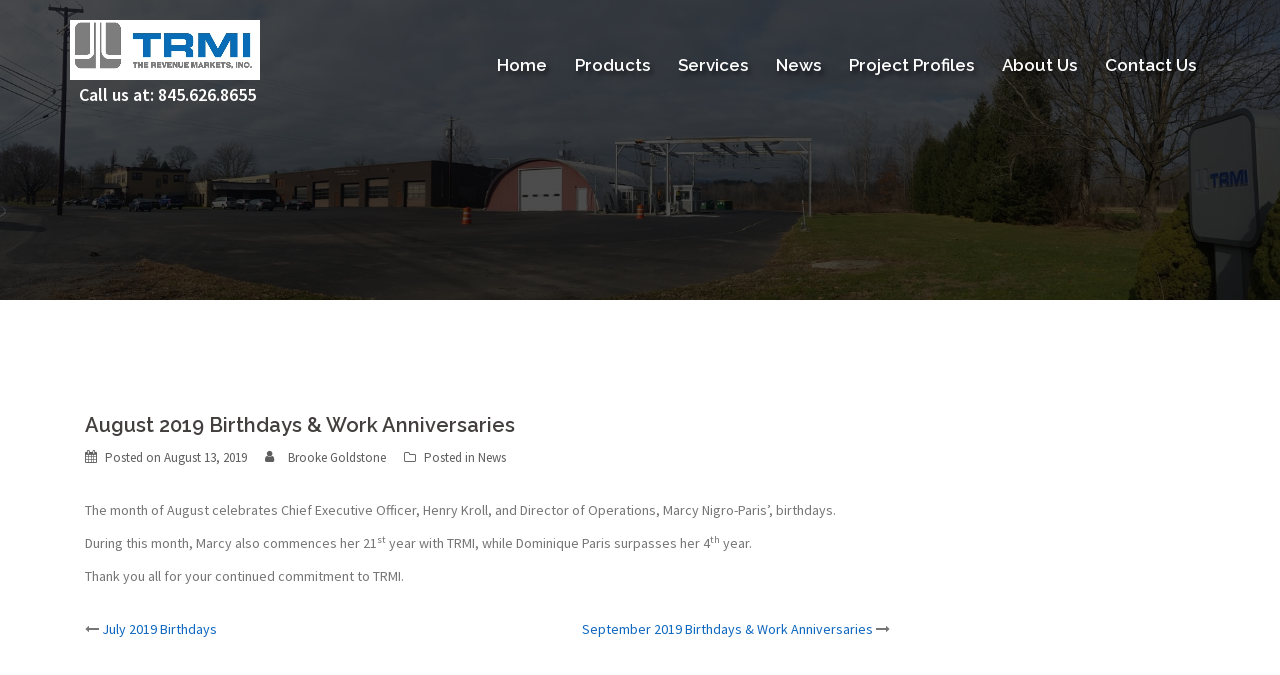

--- FILE ---
content_type: text/html; charset=UTF-8
request_url: https://www.trmi.com/august-2019-birthdays-work-anniversaries/
body_size: 7058
content:
<!DOCTYPE html>
<html lang="en-US" prefix="og: http://ogp.me/ns#">
<head>
<meta charset="UTF-8">
<meta name="viewport" content="width=device-width, initial-scale=1">
<link rel="profile" href="https://gmpg.org/xfn/11">
<link rel="pingback" href="https://www.trmi.com/xmlrpc.php">

<title>August 2019 Birthdays &amp; Work Anniversaries - TRMI</title>

<!-- This site is optimized with the Yoast SEO plugin v4.6 - https://yoast.com/wordpress/plugins/seo/ -->
<link rel="canonical" href="https://www.trmi.com/august-2019-birthdays-work-anniversaries/" />
<meta property="og:locale" content="en_US" />
<meta property="og:type" content="article" />
<meta property="og:title" content="August 2019 Birthdays &amp; Work Anniversaries - TRMI" />
<meta property="og:description" content="The month of August celebrates Chief Executive Officer, Henry Kroll, and Director of Operations, Marcy Nigro-Paris’, birthdays. During this month, Marcy also commences her 21st year with TRMI, while Dominique Paris surpasses her 4th year. Thank you all for your continued commitment to TRMI." />
<meta property="og:url" content="https://www.trmi.com/august-2019-birthdays-work-anniversaries/" />
<meta property="og:site_name" content="TRMI" />
<meta property="article:publisher" content="https://www.facebook.com/trmiTheRevenueMarketsInc" />
<meta property="article:section" content="News" />
<meta property="article:published_time" content="2019-08-13T13:57:06-05:00" />
<meta name="twitter:card" content="summary" />
<meta name="twitter:description" content="The month of August celebrates Chief Executive Officer, Henry Kroll, and Director of Operations, Marcy Nigro-Paris’, birthdays. During this month, Marcy also commences her 21st year with TRMI, while Dominique Paris surpasses her 4th year. Thank you all for your continued commitment to TRMI." />
<meta name="twitter:title" content="August 2019 Birthdays &amp; Work Anniversaries - TRMI" />
<meta name="twitter:site" content="@TRMISystemsInt" />
<meta name="twitter:creator" content="@TRMISystemsInt" />
<!-- / Yoast SEO plugin. -->

<link rel='dns-prefetch' href='//fonts.googleapis.com' />
<link rel='dns-prefetch' href='//maxcdn.bootstrapcdn.com' />
<link rel='dns-prefetch' href='//s.w.org' />
<link rel="alternate" type="application/rss+xml" title="TRMI &raquo; Feed" href="https://www.trmi.com/feed/" />
<link rel="alternate" type="application/rss+xml" title="TRMI &raquo; Comments Feed" href="https://www.trmi.com/comments/feed/" />
<link rel="alternate" type="application/rss+xml" title="TRMI &raquo; August 2019 Birthdays &#038; Work Anniversaries Comments Feed" href="https://www.trmi.com/august-2019-birthdays-work-anniversaries/feed/" />
		<script type="text/javascript">
			window._wpemojiSettings = {"baseUrl":"https:\/\/s.w.org\/images\/core\/emoji\/2.2.1\/72x72\/","ext":".png","svgUrl":"https:\/\/s.w.org\/images\/core\/emoji\/2.2.1\/svg\/","svgExt":".svg","source":{"concatemoji":"https:\/\/www.trmi.com\/wp-includes\/js\/wp-emoji-release.min.js?ver=4.7.23"}};
			!function(t,a,e){var r,n,i,o=a.createElement("canvas"),l=o.getContext&&o.getContext("2d");function c(t){var e=a.createElement("script");e.src=t,e.defer=e.type="text/javascript",a.getElementsByTagName("head")[0].appendChild(e)}for(i=Array("flag","emoji4"),e.supports={everything:!0,everythingExceptFlag:!0},n=0;n<i.length;n++)e.supports[i[n]]=function(t){var e,a=String.fromCharCode;if(!l||!l.fillText)return!1;switch(l.clearRect(0,0,o.width,o.height),l.textBaseline="top",l.font="600 32px Arial",t){case"flag":return(l.fillText(a(55356,56826,55356,56819),0,0),o.toDataURL().length<3e3)?!1:(l.clearRect(0,0,o.width,o.height),l.fillText(a(55356,57331,65039,8205,55356,57096),0,0),e=o.toDataURL(),l.clearRect(0,0,o.width,o.height),l.fillText(a(55356,57331,55356,57096),0,0),e!==o.toDataURL());case"emoji4":return l.fillText(a(55357,56425,55356,57341,8205,55357,56507),0,0),e=o.toDataURL(),l.clearRect(0,0,o.width,o.height),l.fillText(a(55357,56425,55356,57341,55357,56507),0,0),e!==o.toDataURL()}return!1}(i[n]),e.supports.everything=e.supports.everything&&e.supports[i[n]],"flag"!==i[n]&&(e.supports.everythingExceptFlag=e.supports.everythingExceptFlag&&e.supports[i[n]]);e.supports.everythingExceptFlag=e.supports.everythingExceptFlag&&!e.supports.flag,e.DOMReady=!1,e.readyCallback=function(){e.DOMReady=!0},e.supports.everything||(r=function(){e.readyCallback()},a.addEventListener?(a.addEventListener("DOMContentLoaded",r,!1),t.addEventListener("load",r,!1)):(t.attachEvent("onload",r),a.attachEvent("onreadystatechange",function(){"complete"===a.readyState&&e.readyCallback()})),(r=e.source||{}).concatemoji?c(r.concatemoji):r.wpemoji&&r.twemoji&&(c(r.twemoji),c(r.wpemoji)))}(window,document,window._wpemojiSettings);
		</script>
		<style type="text/css">
img.wp-smiley,
img.emoji {
	display: inline !important;
	border: none !important;
	box-shadow: none !important;
	height: 1em !important;
	width: 1em !important;
	margin: 0 .07em !important;
	vertical-align: -0.1em !important;
	background: none !important;
	padding: 0 !important;
}
</style>
<link rel='stylesheet' id='sydney-bootstrap-css'  href='https://www.trmi.com/wp-content/themes/sydney/css/bootstrap/bootstrap.min.css?ver=1' type='text/css' media='all' />
<link rel='stylesheet' id='foobox-free-min-css'  href='https://www.trmi.com/wp-content/plugins/foobox-image-lightbox/free/css/foobox.free.min.css?ver=1.2.22' type='text/css' media='all' />
<link rel='stylesheet' id='iheb_oxi_style-css'  href='https://www.trmi.com/wp-content/plugins/image-hover-effects-ultimate/admin/style.css?ver=4.7.23' type='text/css' media='all' />
<link rel='stylesheet' id='sydney-fonts-css'  href='https://fonts.googleapis.com/css?family=Source+Sans+Pro%3A400%2C400italic%2C600%7CRaleway%3A400%2C500%2C600' type='text/css' media='all' />
<link rel='stylesheet' id='sydney-style-css'  href='https://www.trmi.com/wp-content/themes/sydney/style.css?ver=20170329' type='text/css' media='all' />
<style id='sydney-style-inline-css' type='text/css'>
.site-title { font-size:32px; }
.site-description { font-size:16px; }
#mainnav ul li a { font-size:17px; }
h1 { font-size:52px; }
h2 { font-size:42px; }
h3 { font-size:32px; }
h4 { font-size:25px; }
h5 { font-size:20px; }
h6 { font-size:18px; }
body { font-size:14px; }
.header-image { background-size:cover;}
.header-image { height:300px; }
.widget-area .widget_fp_social a,#mainnav ul li a:hover, .sydney_contact_info_widget span, .roll-team .team-content .name,.roll-team .team-item .team-pop .team-social li:hover a,.roll-infomation li.address:before,.roll-infomation li.phone:before,.roll-infomation li.email:before,.roll-testimonials .name,.roll-button.border,.roll-button:hover,.roll-icon-list .icon i,.roll-icon-list .content h3 a:hover,.roll-icon-box.white .content h3 a,.roll-icon-box .icon i,.roll-icon-box .content h3 a:hover,.switcher-container .switcher-icon a:focus,.go-top:hover,.hentry .meta-post a:hover,#mainnav > ul > li > a.active, #mainnav > ul > li > a:hover, button:hover, input[type="button"]:hover, input[type="reset"]:hover, input[type="submit"]:hover, .text-color, .social-menu-widget a, .social-menu-widget a:hover, .archive .team-social li a, a, h1 a, h2 a, h3 a, h4 a, h5 a, h6 a { color:#0f67bf}
.project-filter li a.active, .project-filter li a:hover,.preloader .pre-bounce1, .preloader .pre-bounce2,.roll-team .team-item .team-pop,.roll-progress .progress-animate,.roll-socials li a:hover,.roll-project .project-item .project-pop,.roll-project .project-filter li.active,.roll-project .project-filter li:hover,.roll-button.light:hover,.roll-button.border:hover,.roll-button,.roll-icon-box.white .icon,.owl-theme .owl-controls .owl-page.active span,.owl-theme .owl-controls.clickable .owl-page:hover span,.go-top,.bottom .socials li:hover a,.sidebar .widget:before,.blog-pagination ul li.active,.blog-pagination ul li:hover a,.content-area .hentry:after,.text-slider .maintitle:after,.error-wrap #search-submit:hover,#mainnav .sub-menu li:hover > a,#mainnav ul li ul:after, button, input[type="button"], input[type="reset"], input[type="submit"], .panel-grid-cell .widget-title:after { background-color:#0f67bf}
.roll-socials li a:hover,.roll-socials li a,.roll-button.light:hover,.roll-button.border,.roll-button,.roll-icon-list .icon,.roll-icon-box .icon,.owl-theme .owl-controls .owl-page span,.comment .comment-detail,.widget-tags .tag-list a:hover,.blog-pagination ul li,.hentry blockquote,.error-wrap #search-submit:hover,textarea:focus,input[type="text"]:focus,input[type="password"]:focus,input[type="datetime"]:focus,input[type="datetime-local"]:focus,input[type="date"]:focus,input[type="month"]:focus,input[type="time"]:focus,input[type="week"]:focus,input[type="number"]:focus,input[type="email"]:focus,input[type="url"]:focus,input[type="search"]:focus,input[type="tel"]:focus,input[type="color"]:focus, button, input[type="button"], input[type="reset"], input[type="submit"], .archive .team-social li a { border-color:#0f67bf}
.site-header.float-header { background-color:rgba(0,0,0,0.9);}
@media only screen and (max-width: 1024px) { .site-header { background-color:#000000;}}
.site-title a, .site-title a:hover { color:#ffffff}
.site-description { color:#ffffff}
#mainnav ul li a, #mainnav ul li::before { color:#ffffff}
#mainnav .sub-menu li a { color:#ffffff}
#mainnav .sub-menu li a { background:#1c1c1c}
.text-slider .maintitle, .text-slider .subtitle { color:#ffffff}
body { color:#767676}
#secondary { background-color:#ffffff}
#secondary, #secondary a, #secondary .widget-title { color:#767676}
.footer-widgets { background-color:#252525}
.btn-menu { color:#ffffff}
#mainnav ul li a:hover { color:#0f67bf}
.site-footer { background-color:#1c1c1c}
.site-footer,.site-footer a { color:#666666}
.overlay { background-color:#000000}
.page-wrap { padding-top:83px;}
.page-wrap { padding-bottom:100px;}

</style>
<link rel='stylesheet' id='sydney-font-awesome-css'  href='https://www.trmi.com/wp-content/themes/sydney/fonts/font-awesome.min.css?ver=4.7.23' type='text/css' media='all' />
<!--[if lte IE 9]>
<link rel='stylesheet' id='sydney-ie9-css'  href='https://www.trmi.com/wp-content/themes/sydney/css/ie9.css?ver=4.7.23' type='text/css' media='all' />
<![endif]-->
<link rel='stylesheet' id='font-awesome-css'  href='//maxcdn.bootstrapcdn.com/font-awesome/4.7.0/css/font-awesome.min.css?ver=4.7.0' type='text/css' media='all' />
<link rel='stylesheet' id='wpcw-css'  href='https://www.trmi.com/wp-content/plugins/contact-widgets/assets/css/style.min.css?ver=1.0.1' type='text/css' media='all' />
<script type='text/javascript' src='https://www.trmi.com/wp-includes/js/jquery/jquery.js?ver=1.12.4'></script>
<script type='text/javascript' src='https://www.trmi.com/wp-includes/js/jquery/jquery-migrate.min.js?ver=1.4.1'></script>
<script type='text/javascript' src='https://www.trmi.com/wp-content/plugins/foobox-image-lightbox/free/js/foobox.free.min.js?ver=1.2.22'></script>
<link rel='https://api.w.org/' href='https://www.trmi.com/wp-json/' />
<link rel="EditURI" type="application/rsd+xml" title="RSD" href="https://www.trmi.com/xmlrpc.php?rsd" />
<link rel="wlwmanifest" type="application/wlwmanifest+xml" href="https://www.trmi.com/wp-includes/wlwmanifest.xml" /> 
<meta name="generator" content="WordPress 4.7.23" />
<link rel='shortlink' href='https://www.trmi.com/?p=1475' />
<link rel="alternate" type="application/json+oembed" href="https://www.trmi.com/wp-json/oembed/1.0/embed?url=https%3A%2F%2Fwww.trmi.com%2Faugust-2019-birthdays-work-anniversaries%2F" />
<link rel="alternate" type="text/xml+oembed" href="https://www.trmi.com/wp-json/oembed/1.0/embed?url=https%3A%2F%2Fwww.trmi.com%2Faugust-2019-birthdays-work-anniversaries%2F&#038;format=xml" />
<script type="text/javascript" src="https://secure.leadforensics.com/js/72239.js" ></script>
 <noscript><img alt="" src="https://secure.leadforensics.com/72239.png" style="display:none;" /></noscript>	<style type="text/css">
		.header-image {
			background-image: url(https://www.trmi.com/wp-content/uploads/2017/02/20151208_125832.jpg);
			display: block;
		}
		@media only screen and (max-width: 1024px) {
			.header-inner {
				display: block;
			}
			.header-image {
				background-image: none;
				height: auto !important;
			}		
		}
	</style>
	<style id='sydney-custom-css' class='siteorigin-custom-css' type='text/css'>
.home .entry-header {
  	display: none;
}

.post-160 .entry-header {
  	display: none;
}

.post-401 .entry-header {
  	display: none;
}

.post-19 .entry-header {
  	display: none;
}

.post-393 .entry-header {
  	display: none;
}

.post-369 .entry-header {
  	display: none;
}

.post-384 .entry-header {
  	display: none;
}

.post-644 .entry-header {
  	display: none;
}

.post-378 .entry-header {
  	display: none;
}

.post-668 .entry-header {
  	display: none;
}

.post-672 .entry-header {
  	display: none;
}

.post-676 .entry-header {
  	display: none;
}

.post-682 .entry-header {
  	display: none;
}

.post-692 .entry-header {
  	display: none;
}

.post-690 .entry-header {
  	display: none;
}

.post-688 .entry-header {
  	display: none;
}

.post-397 .entry-header {
  	display: none;
}

.post-615 .entry-header {
  	display: none;
}

.post-359 .entry-header {
  	display: none;
}

.post-399 .entry-header {
  	display: none;
}

.post-2 .entry-header {
  	display: none;
}

.post-710 .entry-header {
  	display: none;
}

.post-716 .entry-header {
  	display: none;
}

.post-724 .entry-header {
  	display: none;
}

.post-733 .entry-header {
  	display: none;
}

.post-758 .entry-header {
  	display: none;
}

.post-755 .entry-header {
  	display: none;
}

.post-412 .entry-header {
  	display: none;
}

.post-354 .entry-header {
  	display: none;
}

.post-619 .entry-header {
  	display: none;
}

.post-810 .entry-header {
  	display: none;
}

.post-162 .entry-header {
  	display: none;
}

.post-948 .entry-header {
  	display: none;
}

.post-973 .entry-header {
  	display: none;
}

.post-1117 .entry-header {
  	display: none;
}

.slides-navigation {
  top: 50%;
  margin: 0 auto;
  position: absolute;
  z-index: 3;
  width: 100%;
}

.slides-navigation a {
  position: absolute;
  font-size: 40px;
  color: #fff;
}

.slides-navigation a.next {
  right: 15px;
}

.slides-navigation a.prev {
  left: 15px;
}

.text-slider .maintitle, .text-slider .subtitle {
    text-shadow: 4px 5px 5px rgba(0, 0, 0, 0.5) !important;
}

#mainnav ul li a{
  font-weight: bold;
  text-shadow: 3px 4px 4px rgba(0, 0, 0, 0.5) !important;
}

/*nav#mainnav:before {
    display: block;
    text-align: right;
    padding-right: 14px;
    font-size: 18px;
    color: #ffffff;
  	font-weight: bold;
    text-shadow: 3px 4px 4px rgba(0, 0, 0, 0.5) !important;
    content: "Call us at: 845.626.8655";
}*/

#logo-phonenum:after {
    text-align: left;
    padding-left: 09px;
    font-size: 18px;
    color: #ffffff;
  	font-weight: bold;
    /*text-shadow: 3px 4px 4px rgba(0, 0, 0, 0.5) !important;*/
    content: "Call us at: 845.626.8655";
}
</style>
<link rel="icon" href="https://www.trmi.com/wp-content/uploads/2017/02/cropped-trmi-logo-32x32.png" sizes="32x32" />
<link rel="icon" href="https://www.trmi.com/wp-content/uploads/2017/02/cropped-trmi-logo-192x192.png" sizes="192x192" />
<link rel="apple-touch-icon-precomposed" href="https://www.trmi.com/wp-content/uploads/2017/02/cropped-trmi-logo-180x180.png" />
<meta name="msapplication-TileImage" content="https://www.trmi.com/wp-content/uploads/2017/02/cropped-trmi-logo-270x270.png" />
		<style type="text/css" id="wp-custom-css">
			/*
You can add your own CSS here.

Click the help icon above to learn more.
*/		</style>
	</head>

<body data-rsssl=1 class="post-template-default single single-post postid-1475 single-format-standard group-blog">

	<div class="preloader">
	    <div class="spinner">
	        <div class="pre-bounce1"></div>
	        <div class="pre-bounce2"></div>
	    </div>
	</div>
	
<div id="page" class="hfeed site">
	<a class="skip-link screen-reader-text" href="#content">Skip to content</a>

	
	<header id="masthead" class="site-header" role="banner">
		<div class="header-wrap">
            <div class="container">
                <div class="row">
				<div class="col-md-4 col-sm-8 col-xs-12">
		        					<a href="https://www.trmi.com/" title="TRMI"><img class="site-logo" src="https://www.trmi.com/wp-content/uploads/2026/01/TRMI-Logo-2025-website.jpg" alt="TRMI" /></a>
<div id="logo-phonenum"></div> <!-- EE 042418 - Added div to hold phone number under logo -->
		        				</div>
				<div class="col-md-8 col-sm-4 col-xs-12">
					<div class="btn-menu"></div>
					<nav id="mainnav" class="mainnav" role="navigation">
						<div class="menu-primary-menu-container"><ul id="menu-primary-menu" class="menu"><li id="menu-item-170" class="menu-item menu-item-type-post_type menu-item-object-page menu-item-home menu-item-170"><a href="https://www.trmi.com/">Home</a></li>
<li id="menu-item-358" class="menu-item menu-item-type-post_type menu-item-object-page menu-item-has-children menu-item-358"><a href="https://www.trmi.com/products/">Products</a>
<ul class="sub-menu">
	<li id="menu-item-403" class="menu-item menu-item-type-post_type menu-item-object-page menu-item-403"><a href="https://www.trmi.com/products/treadle/">Treadle</a></li>
	<li id="menu-item-404" class="menu-item menu-item-type-post_type menu-item-object-page menu-item-404"><a href="https://www.trmi.com/products/trmi-display/">TRMI Display</a></li>
	<li id="menu-item-388" class="menu-item menu-item-type-post_type menu-item-object-page menu-item-388"><a href="https://www.trmi.com/products/lane-controllers/">Lane Controllers</a></li>
	<li id="menu-item-723" class="menu-item menu-item-type-post_type menu-item-object-page menu-item-723"><a href="https://www.trmi.com/products/island-traffic-lights/">Island Traffic Lights</a></li>
	<li id="menu-item-362" class="menu-item menu-item-type-post_type menu-item-object-page menu-item-362"><a href="https://www.trmi.com/products/receipt-printer/">Receipt Printer</a></li>
	<li id="menu-item-391" class="menu-item menu-item-type-post_type menu-item-object-page menu-item-391"><a href="https://www.trmi.com/products/touch-screen-toll-collector-terminals/">Touch Screen Toll Collector Terminals</a></li>
	<li id="menu-item-390" class="menu-item menu-item-type-post_type menu-item-object-page menu-item-390"><a href="https://www.trmi.com/products/traffic-control-gates/">Traffic Control Gates</a></li>
</ul>
</li>
<li id="menu-item-626" class="menu-item menu-item-type-post_type menu-item-object-page menu-item-has-children menu-item-626"><a href="https://www.trmi.com/service/">Services</a>
<ul class="sub-menu">
	<li id="menu-item-627" class="menu-item menu-item-type-post_type menu-item-object-page menu-item-627"><a href="https://www.trmi.com/service/toll-collection-system/">Toll Collection System</a></li>
	<li id="menu-item-628" class="menu-item menu-item-type-post_type menu-item-object-page menu-item-628"><a href="https://www.trmi.com/service/ground-transportation/">Ground Transportation Management System – GTMS</a></li>
	<li id="menu-item-629" class="menu-item menu-item-type-post_type menu-item-object-page menu-item-629"><a href="https://www.trmi.com/service/parking-access/">Parking Access</a></li>
</ul>
</li>
<li id="menu-item-410" class="menu-item menu-item-type-post_type menu-item-object-page current_page_parent menu-item-410"><a href="https://www.trmi.com/blog/">News</a></li>
<li id="menu-item-168" class="menu-item menu-item-type-post_type menu-item-object-page menu-item-168"><a href="https://www.trmi.com/project_profiles/">Project Profiles</a></li>
<li id="menu-item-172" class="menu-item menu-item-type-post_type menu-item-object-page menu-item-has-children menu-item-172"><a href="https://www.trmi.com/about/">About Us</a>
<ul class="sub-menu">
	<li id="menu-item-722" class="menu-item menu-item-type-post_type menu-item-object-page menu-item-722"><a href="https://www.trmi.com/about/our-founder/">Our Founder</a></li>
	<li id="menu-item-420" class="menu-item menu-item-type-post_type menu-item-object-page menu-item-420"><a href="https://www.trmi.com/about/employees/">Accord Team</a></li>
	<li id="menu-item-739" class="menu-item menu-item-type-post_type menu-item-object-page menu-item-739"><a href="https://www.trmi.com/about/lax-team/">LAX Team</a></li>
	<li id="menu-item-740" class="menu-item menu-item-type-post_type menu-item-object-page menu-item-740"><a href="https://www.trmi.com/about/richmond/">Richmond Team</a></li>
	<li id="menu-item-1053" class="menu-item menu-item-type-post_type menu-item-object-page menu-item-1053"><a href="https://www.trmi.com/careers/">Careers</a></li>
</ul>
</li>
<li id="menu-item-171" class="menu-item menu-item-type-post_type menu-item-object-page menu-item-171"><a href="https://www.trmi.com/contact/">Contact Us</a></li>
</ul></div>					</nav><!-- #site-navigation -->
				</div>
				</div>
			</div>
		</div>
	</header><!-- #masthead -->

	
	<div class="sydney-hero-area">
				<div class="header-image">
			<div class="overlay"></div>			<img class="header-inner" src="https://www.trmi.com/wp-content/uploads/2017/02/20151208_125832.jpg" width="1905" alt="TRMI" title="TRMI">
		</div>
		
			</div>

	
	<div id="content" class="page-wrap">
		<div class="container content-wrapper">
			<div class="row">	
	
	
	<div id="primary" class="content-area col-md-9 ">
		<main id="main" class="post-wrap" role="main">

		
			
<article id="post-1475" class="post-1475 post type-post status-publish format-standard hentry category-news">

	
	
	<header class="entry-header">
		<h1 class="title-post entry-title">August 2019 Birthdays &#038; Work Anniversaries</h1>
				<div class="meta-post">
			<span class="posted-on">Posted on <a href="https://www.trmi.com/august-2019-birthdays-work-anniversaries/" rel="bookmark"><time class="entry-date published updated" datetime="2019-08-13T13:57:06+00:00">August 13, 2019</time></a></span><span class="byline"> <span class="author vcard"><a class="url fn n" href="https://www.trmi.com/author/bgoldstone/">Brooke Goldstone</a></span></span><span class="cat-links">Posted in <a href="https://www.trmi.com/category/news/" rel="category tag">News</a></span>		</div><!-- .entry-meta -->
			</header><!-- .entry-header -->

	<div class="entry-content">
		<p>The month of August celebrates Chief Executive Officer, Henry Kroll, and Director of Operations, Marcy Nigro-Paris’, birthdays.</p>
<p>During this month, Marcy also commences her 21<sup>st</sup> year with TRMI, while Dominique Paris surpasses her 4<sup>th</sup> year.</p>
<p>Thank you all for your continued commitment to TRMI.</p>
			</div><!-- .entry-content -->

	<footer class="entry-footer">
			</footer><!-- .entry-footer -->

	
</article><!-- #post-## -->

				<nav class="navigation post-navigation" role="navigation">
		<h2 class="screen-reader-text">Post navigation</h2>
		<div class="nav-links clearfix">
			<div class="nav-previous"><i class="fa fa-long-arrow-left"></i> <a href="https://www.trmi.com/july-2019-birthdays/" rel="prev">July 2019 Birthdays</a></div><div class="nav-next"><a href="https://www.trmi.com/september-2019-birthdays-work-anniversaries/" rel="next">September 2019 Birthdays &#038; Work Anniversaries</a> <i class="fa fa-long-arrow-right"></i></div>		</div><!-- .nav-links -->
	</nav><!-- .navigation -->
	
			
		
		</main><!-- #main -->
	</div><!-- #primary -->

	
			</div>
		</div>
	</div><!-- #content -->

	
			

	
	<div id="sidebar-footer" class="footer-widgets widget-area" role="complementary">
		<div class="container">
							<div class="sidebar-column col-md-4">
					<aside id="wpcw_social-4" class="widget wpcw-widgets wpcw-widget-social"><h3 class="widget-title">Follow Us</h3><ul><li class="no-label"><a href="https://www.facebook.com/trmiTheRevenueMarketsInc" target="_blank" title="Visit TRMI on Facebook"><span class="fa fa-2x fa-facebook-official"></span></a></li><li class="no-label"><a href="https://twitter.com/TRMISystemsInt" target="_blank" title="Visit TRMI on Twitter"><span class="fa fa-2x fa-twitter"></span></a></li><li class="no-label"><a href="https://www.linkedin.com/company/the-revenue-markets-inc" target="_blank" title="Visit TRMI on LinkedIn"><span class="fa fa-2x fa-linkedin-square"></span></a></li></ul></aside>				</div>
				
							<div class="sidebar-column col-md-4">
					<aside id="sydney_contact_info-2" class="widget sydney_contact_info_widget"><h3 class="widget-title">Contact Us</h3><div class="contact-address"><span><i class="fa fa-home"></i></span>5120 US Highway 209, Accord, NY 12404</div><div class="contact-phone"><span><i class="fa fa-phone"></i></span>845.626.8655</div><div class="contact-email"><span><i class="fa fa-envelope"></i></span><a href="mailto:&#105;nq&#117;&#105;ry&#64;t&#114;m&#105;.c&#111;m">&#105;nq&#117;&#105;ry&#64;t&#114;m&#105;.c&#111;m</a></div></aside>				</div>
				
							<div class="sidebar-column col-md-4">
					<aside id="sow-editor-2" class="widget widget_sow-editor"><div class="so-widget-sow-editor so-widget-sow-editor-base"><h3 class="widget-title">Subscribe to our emails</h3>
<div class="siteorigin-widget-tinymce textwidget">
	<form action="https://lso1jduy.insight.ly/WebToContact/Create" method="post" name="insightly_web_to_contact"><input name="formId" type="hidden" value="HM2R+8gmbdmfBTvDLbCnGA==" /></p>
<p style="text-align: left;"><input id="insightly_firstName" name="FirstName" type="text" size="30" placeholder="First Name"/></p>
<p style="text-align: left;"><input id="insightly_lastName" name="LastName" type="text" size="30" placeholder="Last Name"/></p>
<p style="text-align: left;"><input name="emails[0].Label" type="hidden" value="Work" /><input id="emails[0]_Value" name="emails[0].Value" type="text" size="30" placeholder="Email Address"/></p>
<p style="text-align: left;"><input type="submit" value="Submit" /></p>
</form>
</div>
</div></aside>				</div>
				
				
		</div>	
	</div>	
    <a class="go-top"><i class="fa fa-angle-up"></i></a>
		
	<footer id="colophon" class="site-footer" role="contentinfo">
		<div class="site-info container">
			<a href="https://www.trmi.com/">Copyright 2017 © </a>
			<span class="sep">  </span>
			<a href="https://www.trmi.com" rel="designer">The Revenue Markets Inc.</a> 		</div><!-- .site-info -->
	</footer><!-- #colophon -->

	
</div><!-- #page -->

<script type='text/javascript' src='https://www.trmi.com/wp-content/themes/sydney/js/scripts.js?ver=4.7.23'></script>
<script type='text/javascript' src='https://www.trmi.com/wp-content/themes/sydney/js/main.min.js?ver=20170329'></script>
<script type='text/javascript' src='https://www.trmi.com/wp-content/themes/sydney/js/skip-link-focus-fix.js?ver=20130115'></script>
<script type='text/javascript' src='https://www.trmi.com/wp-includes/js/wp-embed.min.js?ver=4.7.23'></script>
<script type="text/javascript">jQuery(function($) {
 
   //Define the new buttons. Delete the lines you don't need
   var button1 = '<a href="#primary" class="roll-button button-slider">Click to Begin</a>'; //Slide 1
   var button2 = '<a href="https://www.trmi.com/contact/" class="roll-button button-slider">Contact Us</a>'; //Slide 2
   var button3 = '<a href="https://www.trmi.com/mcallen-hidalgo-anzalduas-international-bridges-contract-awarded/" class="roll-button button-slider">Read Article</a>'; //Slide 3
   var button4 = '<a href="http://example.org" class="roll-button button-slider">Button 4</a>'; //Slide 4
   var button5 = '<a href="http://example.org" class="roll-button button-slider">Button 5</a>'; //Slide 5

  //Hide the default button
  $('.slide-inner a').hide();
 
  //Add the new buttons. Delete the lines you don't need
  $( '.slide-item:nth-of-type(1) .slide-inner' ).append(button1); //Slide 1
  $( '.slide-item:nth-of-type(2) .slide-inner' ).append(button2); //Slide 2
  $( '.slide-item:nth-of-type(3) .slide-inner' ).append(button3); //Slide 3
  $( '.slide-item:nth-of-type(4) .slide-inner' ).append(button4); //Slide 4
  $( '.slide-item:nth-of-type(5) .slide-inner' ).append(button5); //Slide 5
});</script><script type="text/javascript">/* Run FooBox FREE (v1.2.22) */
(function( FOOBOX, $, undefined ) {
  FOOBOX.o = {wordpress: { enabled: true }, excludes:'.fbx-link,.nofoobox,.nolightbox,a[href*="pinterest.com/pin/create/button/"]', affiliate : { enabled: false }};
  FOOBOX.init = function() {
    $(".fbx-link").removeClass("fbx-link");
    $(".foogallery-container.foogallery-lightbox-foobox, .foogallery-container.foogallery-lightbox-foobox-free, .gallery, .wp-caption, a:has(img[class*=wp-image-]), .foobox").foobox(FOOBOX.o);
  };
}( window.FOOBOX = window.FOOBOX || {}, FooBox.$ ));

FooBox.ready(function() {

  jQuery("body").append("<span style=\"font-family:'foobox'; color:transparent; position:absolute; top:-1000em;\">f</span>");
  FOOBOX.init();

});
</script>
</body>
</html>
